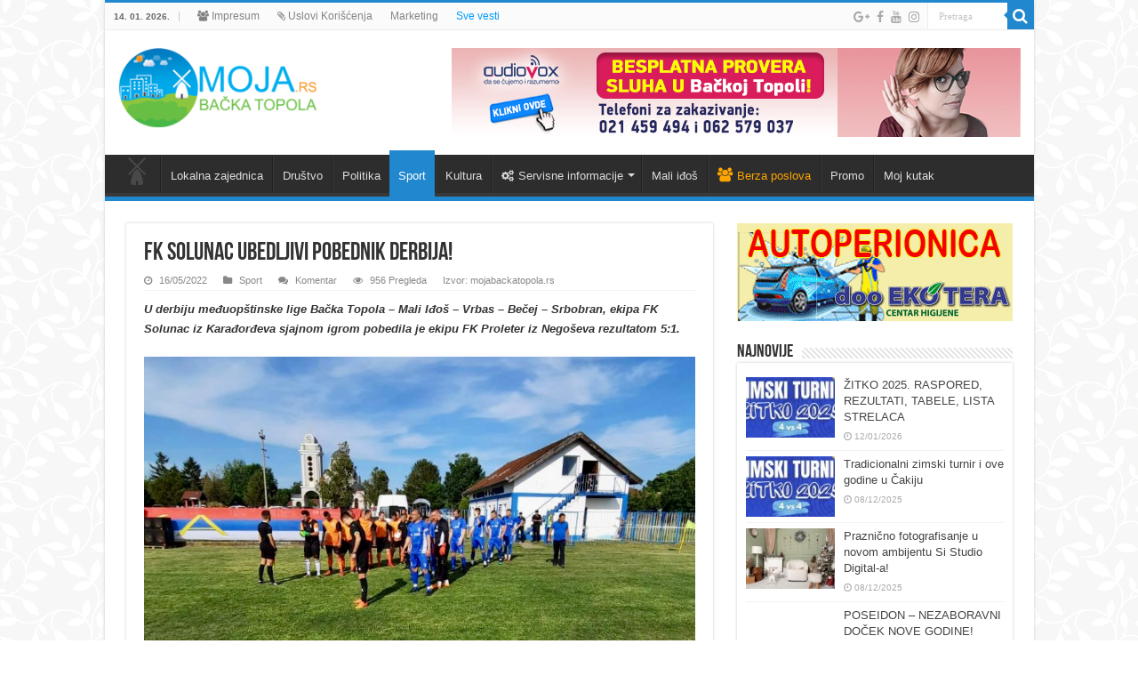

--- FILE ---
content_type: text/html; charset=UTF-8
request_url: https://mojabackatopola.rs/sport/fk-solunac-2/
body_size: 18024
content:
<!DOCTYPE html>
<html lang="sr-RS" prefix="og: http://ogp.me/ns#">
<head>
<meta name="google-site-verification" content="T9YVIviT6vRVxvytb9yTHjl2mQfR43Ise6VyO-_XqdM" />
<meta charset="UTF-8" />
<link rel="profile" href="http://gmpg.org/xfn/11" />
<link rel="pingback" href="https://mojabackatopola.rs/xmlrpc.php" />
<style>
	/* Custom BSA_PRO Styles */

	/* fonts */

	/* form */
	.bsaProOrderingForm {   }
	.bsaProInput input,
	.bsaProInput input[type='file'],
	.bsaProSelectSpace select,
	.bsaProInputsRight .bsaInputInner,
	.bsaProInputsRight .bsaInputInner label {   }
	.bsaProPrice  {  }
	.bsaProDiscount  {   }
	.bsaProOrderingForm .bsaProSubmit,
	.bsaProOrderingForm .bsaProSubmit:hover,
	.bsaProOrderingForm .bsaProSubmit:active {   }

	/* alerts */
	.bsaProAlert,
	.bsaProAlert > a,
	.bsaProAlert > a:hover,
	.bsaProAlert > a:focus {  }
	.bsaProAlertSuccess {  }
	.bsaProAlertFailed {  }

	/* stats */
	.bsaStatsWrapper .ct-chart .ct-series.ct-series-b .ct-bar,
	.bsaStatsWrapper .ct-chart .ct-series.ct-series-b .ct-line,
	.bsaStatsWrapper .ct-chart .ct-series.ct-series-b .ct-point,
	.bsaStatsWrapper .ct-chart .ct-series.ct-series-b .ct-slice.ct-donut { stroke: #673AB7 !important; }

	.bsaStatsWrapper  .ct-chart .ct-series.ct-series-a .ct-bar,
	.bsaStatsWrapper .ct-chart .ct-series.ct-series-a .ct-line,
	.bsaStatsWrapper .ct-chart .ct-series.ct-series-a .ct-point,
	.bsaStatsWrapper .ct-chart .ct-series.ct-series-a .ct-slice.ct-donut { stroke: #FBCD39 !important; }

	/* Custom CSS */
	
</style><meta property="og:title" content="FK Solunac ubedljivi pobednik derbija! - Moja Backa Topola"/>
<meta property="og:type" content="article"/>
<meta property="og:description" content="U derbiju međuopštinske lige Bačka Topola - Mali Iđoš - Vrbas - Bečej - Srbobran, ekipa FK Solunac i"/>
<meta property="og:url" content="https://mojabackatopola.rs/sport/fk-solunac-2/"/>
<meta property="og:site_name" content="Moja Backa Topola"/>
<meta property="og:image" content="https://mojabackatopola.rs/wp-content/uploads/2022/05/IMG_2618-660x330.jpg" />
<meta name='robots' content='index, follow, max-image-preview:large, max-snippet:-1, max-video-preview:-1' />

	<!-- This site is optimized with the Yoast SEO plugin v17.5 - https://yoast.com/wordpress/plugins/seo/ -->
	<title>FK Solunac ubedljivi pobednik derbija!</title>
	<link rel="canonical" href="https://mojabackatopola.rs/sport/fk-solunac-2/" />
	<meta property="og:locale" content="sr_RS" />
	<meta property="og:type" content="article" />
	<meta property="og:title" content="FK Solunac ubedljivi pobednik derbija!" />
	<meta property="og:description" content="U derbiju međuopštinske lige Bačka Topola &#8211; Mali Iđoš &#8211; Vrbas &#8211; Bečej &#8211; Srbobran, ekipa FK Solunac iz Karađorđeva sjajnom igrom pobedila je ekipu FK Proleter iz Negoševa rezultatom 5:1. Fudbaleri FK Solunca u ovaj meč ušli su sa željom da pobede, što su i uspeli uz izvanrednu podršku domaćih navijača. Goleadu je otvorio &hellip;" />
	<meta property="og:url" content="https://mojabackatopola.rs/sport/fk-solunac-2/" />
	<meta property="og:site_name" content="Moja Backa Topola" />
	<meta property="article:publisher" content="https://www.facebook.com/mojabackatopola.rs" />
	<meta property="article:published_time" content="2022-05-16T10:43:21+00:00" />
	<meta property="article:modified_time" content="2022-05-16T10:44:40+00:00" />
	<meta property="og:image" content="https://mojabackatopola.rs/wp-content/uploads/2022/05/IMG_2618.jpg" />
	<meta property="og:image:width" content="878" />
	<meta property="og:image:height" content="470" />
	<meta name="twitter:card" content="summary_large_image" />
	<meta name="twitter:label1" content="Написано од" />
	<meta name="twitter:data1" content="mojabackatopola.rs" />
	<meta name="twitter:label2" content="Процењено време читања" />
	<meta name="twitter:data2" content="2 минута" />
	<script type="application/ld+json" class="yoast-schema-graph">{"@context":"https://schema.org","@graph":[{"@type":"Organization","@id":"https://mojabackatopola.rs/#organization","name":"Moja Backa Topola","url":"https://mojabackatopola.rs/","sameAs":["https://www.facebook.com/mojabackatopola.rs","https://www.instagram.com/mojabackatopola/"],"logo":{"@type":"ImageObject","@id":"https://mojabackatopola.rs/#logo","inLanguage":"sr-RS","url":"http://mojabackatopola.rs/wp-content/uploads/2015/05/logo.png","contentUrl":"http://mojabackatopola.rs/wp-content/uploads/2015/05/logo.png","width":942,"height":914,"caption":"Moja Backa Topola"},"image":{"@id":"https://mojabackatopola.rs/#logo"}},{"@type":"WebSite","@id":"https://mojabackatopola.rs/#website","url":"https://mojabackatopola.rs/","name":"Moja Backa Topola","description":"Najnovije vesti, Backa Topola iz rubrika sport, kultura, drustvo, lokalna zajednica. De\u0161avanja u gradu. Najbolje mesto za Va\u0161u reklamu.","publisher":{"@id":"https://mojabackatopola.rs/#organization"},"potentialAction":[{"@type":"SearchAction","target":{"@type":"EntryPoint","urlTemplate":"https://mojabackatopola.rs/?s={search_term_string}"},"query-input":"required name=search_term_string"}],"inLanguage":"sr-RS"},{"@type":"ImageObject","@id":"https://mojabackatopola.rs/sport/fk-solunac-2/#primaryimage","inLanguage":"sr-RS","url":"https://mojabackatopola.rs/wp-content/uploads/2022/05/IMG_2618.jpg","contentUrl":"https://mojabackatopola.rs/wp-content/uploads/2022/05/IMG_2618.jpg","width":878,"height":470},{"@type":"WebPage","@id":"https://mojabackatopola.rs/sport/fk-solunac-2/#webpage","url":"https://mojabackatopola.rs/sport/fk-solunac-2/","name":"FK Solunac ubedljivi pobednik derbija!","isPartOf":{"@id":"https://mojabackatopola.rs/#website"},"primaryImageOfPage":{"@id":"https://mojabackatopola.rs/sport/fk-solunac-2/#primaryimage"},"datePublished":"2022-05-16T10:43:21+00:00","dateModified":"2022-05-16T10:44:40+00:00","breadcrumb":{"@id":"https://mojabackatopola.rs/sport/fk-solunac-2/#breadcrumb"},"inLanguage":"sr-RS","potentialAction":[{"@type":"ReadAction","target":["https://mojabackatopola.rs/sport/fk-solunac-2/"]}]},{"@type":"BreadcrumbList","@id":"https://mojabackatopola.rs/sport/fk-solunac-2/#breadcrumb","itemListElement":[{"@type":"ListItem","position":1,"name":"Home","item":"https://mojabackatopola.rs/"},{"@type":"ListItem","position":2,"name":"FK Solunac ubedljivi pobednik derbija!"}]},{"@type":"Article","@id":"https://mojabackatopola.rs/sport/fk-solunac-2/#article","isPartOf":{"@id":"https://mojabackatopola.rs/sport/fk-solunac-2/#webpage"},"author":{"@id":"https://mojabackatopola.rs/#/schema/person/46dbe97c7e615a1133eaee87974839f9"},"headline":"FK Solunac ubedljivi pobednik derbija!","datePublished":"2022-05-16T10:43:21+00:00","dateModified":"2022-05-16T10:44:40+00:00","mainEntityOfPage":{"@id":"https://mojabackatopola.rs/sport/fk-solunac-2/#webpage"},"wordCount":230,"commentCount":1,"publisher":{"@id":"https://mojabackatopola.rs/#organization"},"image":{"@id":"https://mojabackatopola.rs/sport/fk-solunac-2/#primaryimage"},"thumbnailUrl":"https://mojabackatopola.rs/wp-content/uploads/2022/05/IMG_2618.jpg","keywords":["Backa Topola","FK Proleter","fk solunac","Fudbal Backa Topola","Karadjordjevo","Njegosevo","Sport"],"articleSection":["Sport"],"inLanguage":"sr-RS","potentialAction":[{"@type":"CommentAction","name":"Comment","target":["https://mojabackatopola.rs/sport/fk-solunac-2/#respond"]}]},{"@type":"Person","@id":"https://mojabackatopola.rs/#/schema/person/46dbe97c7e615a1133eaee87974839f9","name":"mojabackatopola.rs","image":{"@type":"ImageObject","@id":"https://mojabackatopola.rs/#personlogo","inLanguage":"sr-RS","url":"https://secure.gravatar.com/avatar/08034e0cd128b1914c942575c7e1c618?s=96&d=mm&r=g","contentUrl":"https://secure.gravatar.com/avatar/08034e0cd128b1914c942575c7e1c618?s=96&d=mm&r=g","caption":"mojabackatopola.rs"}}]}</script>
	<!-- / Yoast SEO plugin. -->


<link rel='dns-prefetch' href='//secure.rating-widget.com' />
<link rel='dns-prefetch' href='//s.w.org' />
<link rel="alternate" type="application/rss+xml" title="Moja Backa Topola &raquo; довод" href="https://mojabackatopola.rs/feed/" />
<link rel="alternate" type="application/rss+xml" title="Moja Backa Topola &raquo; довод коментара" href="https://mojabackatopola.rs/comments/feed/" />
<link rel="alternate" type="application/rss+xml" title="Moja Backa Topola &raquo; довод коментара на FK Solunac ubedljivi pobednik derbija!" href="https://mojabackatopola.rs/sport/fk-solunac-2/feed/" />
		<script type="bdb8dd7d35bb02bd7564ee60-text/javascript">
			window._wpemojiSettings = {"baseUrl":"https:\/\/s.w.org\/images\/core\/emoji\/13.1.0\/72x72\/","ext":".png","svgUrl":"https:\/\/s.w.org\/images\/core\/emoji\/13.1.0\/svg\/","svgExt":".svg","source":{"concatemoji":"https:\/\/mojabackatopola.rs\/wp-includes\/js\/wp-emoji-release.min.js"}};
			!function(e,a,t){var n,r,o,i=a.createElement("canvas"),p=i.getContext&&i.getContext("2d");function s(e,t){var a=String.fromCharCode;p.clearRect(0,0,i.width,i.height),p.fillText(a.apply(this,e),0,0);e=i.toDataURL();return p.clearRect(0,0,i.width,i.height),p.fillText(a.apply(this,t),0,0),e===i.toDataURL()}function c(e){var t=a.createElement("script");t.src=e,t.defer=t.type="text/javascript",a.getElementsByTagName("head")[0].appendChild(t)}for(o=Array("flag","emoji"),t.supports={everything:!0,everythingExceptFlag:!0},r=0;r<o.length;r++)t.supports[o[r]]=function(e){if(!p||!p.fillText)return!1;switch(p.textBaseline="top",p.font="600 32px Arial",e){case"flag":return s([127987,65039,8205,9895,65039],[127987,65039,8203,9895,65039])?!1:!s([55356,56826,55356,56819],[55356,56826,8203,55356,56819])&&!s([55356,57332,56128,56423,56128,56418,56128,56421,56128,56430,56128,56423,56128,56447],[55356,57332,8203,56128,56423,8203,56128,56418,8203,56128,56421,8203,56128,56430,8203,56128,56423,8203,56128,56447]);case"emoji":return!s([10084,65039,8205,55357,56613],[10084,65039,8203,55357,56613])}return!1}(o[r]),t.supports.everything=t.supports.everything&&t.supports[o[r]],"flag"!==o[r]&&(t.supports.everythingExceptFlag=t.supports.everythingExceptFlag&&t.supports[o[r]]);t.supports.everythingExceptFlag=t.supports.everythingExceptFlag&&!t.supports.flag,t.DOMReady=!1,t.readyCallback=function(){t.DOMReady=!0},t.supports.everything||(n=function(){t.readyCallback()},a.addEventListener?(a.addEventListener("DOMContentLoaded",n,!1),e.addEventListener("load",n,!1)):(e.attachEvent("onload",n),a.attachEvent("onreadystatechange",function(){"complete"===a.readyState&&t.readyCallback()})),(n=t.source||{}).concatemoji?c(n.concatemoji):n.wpemoji&&n.twemoji&&(c(n.twemoji),c(n.wpemoji)))}(window,document,window._wpemojiSettings);
		</script>
		<style type="text/css">
img.wp-smiley,
img.emoji {
	display: inline !important;
	border: none !important;
	box-shadow: none !important;
	height: 1em !important;
	width: 1em !important;
	margin: 0 .07em !important;
	vertical-align: -0.1em !important;
	background: none !important;
	padding: 0 !important;
}
</style>
	<link rel='stylesheet' id='wp-block-library-css'  href='https://mojabackatopola.rs/wp-includes/css/dist/block-library/style.min.css' type='text/css' media='all' />
<link rel='stylesheet' id='buy_sell_ads_pro_main_stylesheet-css'  href='https://mojabackatopola.rs/wp-content/plugins/bsa-plugin-pro-scripteo/frontend/css/asset/style.css?v=4.2.74' type='text/css' media='all' />
<link rel='stylesheet' id='buy_sell_ads_pro_user_panel-css'  href='https://mojabackatopola.rs/wp-content/plugins/bsa-plugin-pro-scripteo/frontend/css/asset/user-panel.css' type='text/css' media='all' />
<link rel='stylesheet' id='buy_sell_ads_pro_template_stylesheet-css'  href='https://mojabackatopola.rs/wp-content/plugins/bsa-plugin-pro-scripteo/frontend/css/all.css' type='text/css' media='all' />
<link rel='stylesheet' id='buy_sell_ads_pro_animate_stylesheet-css'  href='https://mojabackatopola.rs/wp-content/plugins/bsa-plugin-pro-scripteo/frontend/css/asset/animate.css' type='text/css' media='all' />
<link rel='stylesheet' id='buy_sell_ads_pro_chart_stylesheet-css'  href='https://mojabackatopola.rs/wp-content/plugins/bsa-plugin-pro-scripteo/frontend/css/asset/chart.css' type='text/css' media='all' />
<link rel='stylesheet' id='buy_sell_ads_pro_carousel_stylesheet-css'  href='https://mojabackatopola.rs/wp-content/plugins/bsa-plugin-pro-scripteo/frontend/css/asset/bsa.carousel.css' type='text/css' media='all' />
<link rel='stylesheet' id='buy_sell_ads_pro_materialize_stylesheet-css'  href='https://mojabackatopola.rs/wp-content/plugins/bsa-plugin-pro-scripteo/frontend/css/asset/material-design.css' type='text/css' media='all' />
<link rel='stylesheet' id='jquery-ui-css'  href='https://mojabackatopola.rs/wp-content/plugins/bsa-plugin-pro-scripteo/frontend/css/asset/ui-datapicker.css' type='text/css' media='all' />
<link rel='stylesheet' id='bwg_fonts-css'  href='https://mojabackatopola.rs/wp-content/plugins/photo-gallery/css/bwg-fonts/fonts.css' type='text/css' media='all' />
<link rel='stylesheet' id='sumoselect-css'  href='https://mojabackatopola.rs/wp-content/plugins/photo-gallery/css/sumoselect.min.css' type='text/css' media='all' />
<link rel='stylesheet' id='mCustomScrollbar-css'  href='https://mojabackatopola.rs/wp-content/plugins/photo-gallery/css/jquery.mCustomScrollbar.min.css' type='text/css' media='all' />
<link rel='stylesheet' id='bwg_googlefonts-css'  href='https://fonts.googleapis.com/css?family=Ubuntu&#038;subset=greek,latin,greek-ext,vietnamese,cyrillic-ext,latin-ext,cyrillic' type='text/css' media='all' />
<link rel='stylesheet' id='bwg_frontend-css'  href='https://mojabackatopola.rs/wp-content/plugins/photo-gallery/css/styles.min.css' type='text/css' media='all' />
<link rel='stylesheet' id='rw-site-rating-css'  href='https://mojabackatopola.rs/wp-content/plugins/rating-widget/resources/css/site-rating.css' type='text/css' media='all' />
<link rel='stylesheet' id='tie-style-css'  href='https://mojabackatopola.rs/wp-content/themes/sahifa/style.css' type='text/css' media='all' />
<link rel='stylesheet' id='tie-ilightbox-skin-css'  href='https://mojabackatopola.rs/wp-content/themes/sahifa/css/ilightbox/light-skin/skin.css' type='text/css' media='all' />
<link rel='stylesheet' id='rw_toprated-css'  href='https://secure.rating-widget.com/css/wordpress/toprated.css?ck=Y2026M01D14' type='text/css' media='all' />
<link rel='stylesheet' id='rw_recommendations-css'  href='https://secure.rating-widget.com/css/widget/recommendations.css?ck=Y2026M01D14' type='text/css' media='all' />
<link rel='stylesheet' id='addtoany-css'  href='https://mojabackatopola.rs/wp-content/plugins/add-to-any/addtoany.min.css' type='text/css' media='all' />
<script type="bdb8dd7d35bb02bd7564ee60-text/javascript" src='https://mojabackatopola.rs/wp-includes/js/jquery/jquery.min.js' id='jquery-core-js'></script>
<script type="bdb8dd7d35bb02bd7564ee60-text/javascript" src='https://mojabackatopola.rs/wp-includes/js/jquery/jquery-migrate.min.js' id='jquery-migrate-js'></script>
<script type="bdb8dd7d35bb02bd7564ee60-text/javascript" src='https://mojabackatopola.rs/wp-content/plugins/add-to-any/addtoany.min.js' id='addtoany-js'></script>
<script type="bdb8dd7d35bb02bd7564ee60-text/javascript" id='addtoany-js-after'>
window.a2a_config=window.a2a_config||{};a2a_config.callbacks=[];a2a_config.overlays=[];a2a_config.templates={};a2a_localize = {
	Share: "Share",
	Save: "Save",
	Subscribe: "Subscribe",
	Email: "Email",
	Bookmark: "Bookmark",
	ShowAll: "Show all",
	ShowLess: "Show less",
	FindServices: "Find service(s)",
	FindAnyServiceToAddTo: "Instantly find any service to add to",
	PoweredBy: "Powered by",
	ShareViaEmail: "Share via email",
	SubscribeViaEmail: "Subscribe via email",
	BookmarkInYourBrowser: "Bookmark in your browser",
	BookmarkInstructions: "Press Ctrl+D or \u2318+D to bookmark this page",
	AddToYourFavorites: "Add to your favorites",
	SendFromWebOrProgram: "Send from any email address or email program",
	EmailProgram: "Email program",
	More: "More&#8230;",
	ThanksForSharing: "Thanks for sharing!",
	ThanksForFollowing: "Thanks for following!"
};

(function(d,s,a,b){a=d.createElement(s);b=d.getElementsByTagName(s)[0];a.async=1;a.src="https://static.addtoany.com/menu/page.js";b.parentNode.insertBefore(a,b);})(document,"script");
</script>
<script type="bdb8dd7d35bb02bd7564ee60-text/javascript" id='thickbox-js-extra'>
/* <![CDATA[ */
var thickboxL10n = {"next":"\u0421\u043b\u0435\u0434\u0435\u045b\u0435 >","prev":"< \u041f\u0440\u0435\u0442\u0445\u043e\u0434\u043d\u043e","image":"\u0421\u043b\u0438\u043a\u0430","of":"\u043e\u0434","close":"\u0417\u0430\u0442\u0432\u043e\u0440\u0438","noiframes":"\u041e\u0432\u0430 \u043e\u0441\u043e\u0431\u0438\u043d\u0430 \u0437\u0430\u0445\u0442\u0435\u0432\u0430 \u0443\u043c\u0435\u0442\u043d\u0443\u0442\u0435 \u043e\u043a\u0432\u0438\u0440\u0435. \u0412\u0430\u043c\u0430 \u0441\u0443 \u043e\u043a\u0432\u0438\u0440\u0438 \u043e\u043d\u0435\u043c\u043e\u0433\u0443\u045b\u0435\u043d\u0438 \u0438\u043b\u0438 \u0438\u0445 \u0432\u0430\u0448 \u043f\u0440\u0435\u0433\u043b\u0435\u0434\u0430\u0447 \u0432\u0435\u0431\u0430 \u043d\u0435 \u043f\u043e\u0434\u0440\u0436\u0430\u0432\u0430.","loadingAnimation":"https:\/\/mojabackatopola.rs\/wp-includes\/js\/thickbox\/loadingAnimation.gif"};
/* ]]> */
</script>
<script type="bdb8dd7d35bb02bd7564ee60-text/javascript" src='https://mojabackatopola.rs/wp-includes/js/thickbox/thickbox.js' id='thickbox-js'></script>
<script type="bdb8dd7d35bb02bd7564ee60-text/javascript" src='https://mojabackatopola.rs/wp-includes/js/underscore.min.js' id='underscore-js'></script>
<script type="bdb8dd7d35bb02bd7564ee60-text/javascript" src='https://mojabackatopola.rs/wp-includes/js/shortcode.min.js' id='shortcode-js'></script>
<script type="bdb8dd7d35bb02bd7564ee60-text/javascript" src='https://mojabackatopola.rs/wp-admin/js/media-upload.min.js' id='media-upload-js'></script>
<script type="bdb8dd7d35bb02bd7564ee60-text/javascript" src='https://mojabackatopola.rs/wp-content/plugins/bsa-plugin-pro-scripteo/frontend/js/script.js' id='buy_sell_ads_pro_js_script-js'></script>
<script type="bdb8dd7d35bb02bd7564ee60-text/javascript" src='https://mojabackatopola.rs/wp-content/plugins/bsa-plugin-pro-scripteo/frontend/js/jquery.viewportchecker.js' id='buy_sell_ads_pro_viewport_checker_js_script-js'></script>
<script type="bdb8dd7d35bb02bd7564ee60-text/javascript" src='https://mojabackatopola.rs/wp-content/plugins/bsa-plugin-pro-scripteo/frontend/js/chart.js' id='buy_sell_ads_pro_chart_js_script-js'></script>
<script type="bdb8dd7d35bb02bd7564ee60-text/javascript" src='https://mojabackatopola.rs/wp-content/plugins/bsa-plugin-pro-scripteo/frontend/js/bsa.carousel.js' id='buy_sell_ads_pro_carousel_js_script-js'></script>
<script type="bdb8dd7d35bb02bd7564ee60-text/javascript" src='https://mojabackatopola.rs/wp-content/plugins/bsa-plugin-pro-scripteo/frontend/js/jquery.simplyscroll.js' id='buy_sell_ads_pro_simply_scroll_js_script-js'></script>
<script type="bdb8dd7d35bb02bd7564ee60-text/javascript" src='https://mojabackatopola.rs/wp-content/plugins/photo-gallery/js/jquery.sumoselect.min.js' id='sumoselect-js'></script>
<script type="bdb8dd7d35bb02bd7564ee60-text/javascript" src='https://mojabackatopola.rs/wp-content/plugins/photo-gallery/js/jquery.mobile.min.js' id='jquery-mobile-js'></script>
<script type="bdb8dd7d35bb02bd7564ee60-text/javascript" src='https://mojabackatopola.rs/wp-content/plugins/photo-gallery/js/jquery.mCustomScrollbar.concat.min.js' id='mCustomScrollbar-js'></script>
<script type="bdb8dd7d35bb02bd7564ee60-text/javascript" src='https://mojabackatopola.rs/wp-content/plugins/photo-gallery/js/jquery.fullscreen.min.js' id='jquery-fullscreen-js'></script>
<script type="bdb8dd7d35bb02bd7564ee60-text/javascript" id='bwg_frontend-js-extra'>
/* <![CDATA[ */
var bwg_objectsL10n = {"bwg_field_required":"field is required.","bwg_mail_validation":"\u041e\u0432\u043e \u043d\u0438\u0458\u0435 \u0432\u0430\u043b\u0438\u0434\u043d\u0430 \u0435\u043c\u0430\u0438\u043b \u0430\u0434\u0440\u0435\u0441\u0430. ","bwg_search_result":"\u041d\u0435 \u043f\u043e\u0441\u0442\u043e\u0458\u0435 \u0441\u043b\u0438\u043a\u0435 \u043a\u043e\u0458\u0435 \u043e\u0434\u0433\u043e\u0432\u0430\u0440\u0430\u0458\u0443 \u0412\u0430\u0448\u043e\u0458 \u043f\u0440\u0435\u0442\u0440\u0430\u0437\u0438.","bwg_select_tag":"Select Tag","bwg_order_by":"Order By","bwg_search":"\u0422\u0440\u0430\u0436\u0438","bwg_show_ecommerce":"Show Ecommerce","bwg_hide_ecommerce":"Hide Ecommerce","bwg_show_comments":"\u041f\u0440\u0438\u043a\u0430\u0437\u0430\u0442\u0438 \u043a\u043e\u043c\u0435\u043d\u0442\u0430\u0440\u0435","bwg_hide_comments":"\u0421\u0430\u043a\u0440\u0438\u0458 \u043a\u043e\u043c\u0435\u043d\u0442\u0430\u0440\u0435","bwg_restore":"\u0412\u0440\u0430\u0442\u0438","bwg_maximize":"\u041c\u0430\u043a\u0441\u0438\u043c\u0430\u043b\u043d\u0430 \u0432\u0435\u043b\u0438\u0447\u0438\u043d\u0430","bwg_fullscreen":"\u0426\u0435\u043e \u0435\u043a\u0440\u0430\u043d","bwg_exit_fullscreen":"\u0418\u0437\u0430\u0452\u0438 \u0438\u0437 \u0446\u0435\u043b\u043e\u0433 \u0435\u043a\u0440\u0430\u043d\u0430","bwg_search_tag":"SEARCH...","bwg_tag_no_match":"No tags found","bwg_all_tags_selected":"All tags selected","bwg_tags_selected":"tags selected","play":"\u041f\u0443\u0441\u0442\u0438","pause":"\u041f\u0430\u0443\u0437\u0430","is_pro":"","bwg_play":"\u041f\u0443\u0441\u0442\u0438","bwg_pause":"\u041f\u0430\u0443\u0437\u0430","bwg_hide_info":"\u0421\u0430\u043a\u0440\u0438\u0458 \u0438\u043d\u0444\u043e","bwg_show_info":"\u041f\u0440\u0438\u043a\u0430\u0436\u0438 \u0438\u043d\u0444\u043e","bwg_hide_rating":"\u0421\u0430\u043a\u0440\u0438\u0458 \u0440\u0435\u0458\u0442\u0438\u043d\u0433","bwg_show_rating":"\u041f\u0440\u0438\u043a\u0430\u0436\u0438 \u0440\u0435\u0458\u0442\u0438\u043d\u0433","ok":"Ok","cancel":"Cancel","select_all":"Select all","lazy_load":"0","lazy_loader":"https:\/\/mojabackatopola.rs\/wp-content\/plugins\/photo-gallery\/images\/ajax_loader.png","front_ajax":"0","bwg_tag_see_all":"see all tags","bwg_tag_see_less":"see less tags"};
/* ]]> */
</script>
<script type="bdb8dd7d35bb02bd7564ee60-text/javascript" src='https://mojabackatopola.rs/wp-content/plugins/photo-gallery/js/scripts.min.js' id='bwg_frontend-js'></script>
<script type="bdb8dd7d35bb02bd7564ee60-text/javascript" id='tie-postviews-cache-js-extra'>
/* <![CDATA[ */
var tieViewsCacheL10n = {"admin_ajax_url":"https:\/\/mojabackatopola.rs\/wp-admin\/admin-ajax.php","post_id":"19111"};
/* ]]> */
</script>
<script type="bdb8dd7d35bb02bd7564ee60-text/javascript" src='https://mojabackatopola.rs/wp-content/themes/sahifa/js/postviews-cache.js' id='tie-postviews-cache-js'></script>
<link rel="https://api.w.org/" href="https://mojabackatopola.rs/wp-json/" /><link rel="alternate" type="application/json" href="https://mojabackatopola.rs/wp-json/wp/v2/posts/19111" /><link rel="EditURI" type="application/rsd+xml" title="RSD" href="https://mojabackatopola.rs/xmlrpc.php?rsd" />
<link rel="wlwmanifest" type="application/wlwmanifest+xml" href="https://mojabackatopola.rs/wp-includes/wlwmanifest.xml" /> 
<meta name="generator" content="WordPress 5.8.7" />
<link rel='shortlink' href='https://mojabackatopola.rs/?p=19111' />
<link rel="alternate" type="application/json+oembed" href="https://mojabackatopola.rs/wp-json/oembed/1.0/embed?url=https%3A%2F%2Fmojabackatopola.rs%2Fsport%2Ffk-solunac-2%2F" />
<link rel="alternate" type="text/xml+oembed" href="https://mojabackatopola.rs/wp-json/oembed/1.0/embed?url=https%3A%2F%2Fmojabackatopola.rs%2Fsport%2Ffk-solunac-2%2F&#038;format=xml" />
<link rel="shortcut icon" href="http://mojabackatopola.rs/wp-content/uploads/2015/04/logo_small.png" title="Favicon" />
<!--[if IE]>
<script type="text/javascript">jQuery(document).ready(function (){ jQuery(".menu-item").has("ul").children("a").attr("aria-haspopup", "true");});</script>
<![endif]-->
<!--[if lt IE 9]>
<script src="https://mojabackatopola.rs/wp-content/themes/sahifa/js/html5.js"></script>
<script src="https://mojabackatopola.rs/wp-content/themes/sahifa/js/selectivizr-min.js"></script>
<![endif]-->
<!--[if IE 9]>
<link rel="stylesheet" type="text/css" media="all" href="https://mojabackatopola.rs/wp-content/themes/sahifa/css/ie9.css" />
<![endif]-->
<!--[if IE 8]>
<link rel="stylesheet" type="text/css" media="all" href="https://mojabackatopola.rs/wp-content/themes/sahifa/css/ie8.css" />
<![endif]-->
<!--[if IE 7]>
<link rel="stylesheet" type="text/css" media="all" href="https://mojabackatopola.rs/wp-content/themes/sahifa/css/ie7.css" />
<![endif]-->


<meta name="viewport" content="width=device-width, initial-scale=1.0" />

<script type="bdb8dd7d35bb02bd7564ee60-text/javascript">
  (function(i,s,o,g,r,a,m){i['GoogleAnalyticsObject']=r;i[r]=i[r]||function(){
  (i[r].q=i[r].q||[]).push(arguments)},i[r].l=1*new Date();a=s.createElement(o),
  m=s.getElementsByTagName(o)[0];a.async=1;a.src=g;m.parentNode.insertBefore(a,m)
  })(window,document,'script','https://www.google-analytics.com/analytics.js','ga');

  ga('create', 'UA-85347193-1', 'auto');
  ga('send', 'pageview');

</script>


<style type="text/css" media="screen">

::-webkit-scrollbar {
	width: 8px;
	height:8px;
}

#main-nav,
.cat-box-content,
#sidebar .widget-container,
.post-listing,
#commentform {
	border-bottom-color: #2187cf;
}

.search-block .search-button,
#topcontrol,
#main-nav ul li.current-menu-item a,
#main-nav ul li.current-menu-item a:hover,
#main-nav ul li.current_page_parent a,
#main-nav ul li.current_page_parent a:hover,
#main-nav ul li.current-menu-parent a,
#main-nav ul li.current-menu-parent a:hover,
#main-nav ul li.current-page-ancestor a,
#main-nav ul li.current-page-ancestor a:hover,
.pagination span.current,
.share-post span.share-text,
.flex-control-paging li a.flex-active,
.ei-slider-thumbs li.ei-slider-element,
.review-percentage .review-item span span,
.review-final-score,
.button,
a.button,
a.more-link,
#main-content input[type="submit"],
.form-submit #submit,
#login-form .login-button,
.widget-feedburner .feedburner-subscribe,
input[type="submit"],
#buddypress button,
#buddypress a.button,
#buddypress input[type=submit],
#buddypress input[type=reset],
#buddypress ul.button-nav li a,
#buddypress div.generic-button a,
#buddypress .comment-reply-link,
#buddypress div.item-list-tabs ul li a span,
#buddypress div.item-list-tabs ul li.selected a,
#buddypress div.item-list-tabs ul li.current a,
#buddypress #members-directory-form div.item-list-tabs ul li.selected span,
#members-list-options a.selected,
#groups-list-options a.selected,
body.dark-skin #buddypress div.item-list-tabs ul li a span,
body.dark-skin #buddypress div.item-list-tabs ul li.selected a,
body.dark-skin #buddypress div.item-list-tabs ul li.current a,
body.dark-skin #members-list-options a.selected,
body.dark-skin #groups-list-options a.selected,
.search-block-large .search-button,
#featured-posts .flex-next:hover,
#featured-posts .flex-prev:hover,
a.tie-cart span.shooping-count,
.woocommerce span.onsale,
.woocommerce-page span.onsale ,
.woocommerce .widget_price_filter .ui-slider .ui-slider-handle,
.woocommerce-page .widget_price_filter .ui-slider .ui-slider-handle,
#check-also-close,
a.post-slideshow-next,
a.post-slideshow-prev,
.widget_price_filter .ui-slider .ui-slider-handle,
.quantity .minus:hover,
.quantity .plus:hover,
.mejs-container .mejs-controls .mejs-time-rail .mejs-time-current,
#reading-position-indicator  {
	background-color:#2187cf;
}

::-webkit-scrollbar-thumb{
	background-color:#2187cf !important;
}

#theme-footer,
#theme-header,
.top-nav ul li.current-menu-item:before,
#main-nav .menu-sub-content ,
#main-nav ul ul,
#check-also-box {
	border-top-color: #2187cf;
}

.search-block:after {
	border-right-color:#2187cf;
}

body.rtl .search-block:after {
	border-left-color:#2187cf;
}

#main-nav ul > li.menu-item-has-children:hover > a:after,
#main-nav ul > li.mega-menu:hover > a:after {
	border-color:transparent transparent #2187cf;
}

.widget.timeline-posts li a:hover,
.widget.timeline-posts li a:hover span.tie-date {
	color: #2187cf;
}

.widget.timeline-posts li a:hover span.tie-date:before {
	background: #2187cf;
	border-color: #2187cf;
}

#order_review,
#order_review_heading {
	border-color: #2187cf;
}


body {
	background-image : url(https://mojabackatopola.rs/wp-content/themes/sahifa/images/patterns/body-bg4.png);
	background-position: top center;
}

.tie-cat-817 a.more-link {background-color:#a600d9;}
.tie-cat-817 .cat-box-content {border-bottom-color:#a600d9; }
			
.tie-cat-825 a.more-link {background-color:#8b2fc9;}
.tie-cat-825 .cat-box-content {border-bottom-color:#8b2fc9; }
			
.tie-cat-824 a.more-link {background-color:#652e99;}
.tie-cat-824 .cat-box-content {border-bottom-color:#652e99; }
			
.tie-cat-763 a.more-link {background-color:#0d9900;}
.tie-cat-763 .cat-box-content {border-bottom-color:#0d9900; }
			
</style>

		<style type="text/css" id="wp-custom-css">
			/* iframe responsive - START */
.responsiveWrapper {
    position: relative;
    padding-bottom: 56.25%; /* 16:9 */
    padding-top: 25px;
    height: 0;
}
.responsiveWrapper iframe {
    position: absolute;
    top: 0;
    left: 0;
    width: 100%;
    height: 100%;
}
/* iframe responsive - END */		</style>
		</head>
<body id="top" class="post-template-default single single-post postid-19111 single-format-standard lazy-enabled">

<div class="wrapper-outer">

	<div class="background-cover"></div>

	<aside id="slide-out">

			<div class="search-mobile">
			<form method="get" id="searchform-mobile" action="https://mojabackatopola.rs/">
				<button class="search-button" type="submit" value="Pretraga"><i class="fa fa-search"></i></button>
				<input type="text" id="s-mobile" name="s" title="Pretraga" value="Pretraga" onfocus="if (!window.__cfRLUnblockHandlers) return false; if (this.value == 'Pretraga') {this.value = '';}" onblur="if (!window.__cfRLUnblockHandlers) return false; if (this.value == '') {this.value = 'Pretraga';}" data-cf-modified-bdb8dd7d35bb02bd7564ee60-="" />
			</form>
		</div><!-- .search-mobile /-->
	
			<div class="social-icons">
		<a class="ttip-none" title="Google+" href="https://plus.google.com/u/3/b/114868297323936490156/114868297323936490156/posts" target="_blank"><i class="fa fa-google-plus"></i></a><a class="ttip-none" title="Facebook" href="http://fb.me/mojabackatopola.rs" target="_blank"><i class="fa fa-facebook"></i></a><a class="ttip-none" title="Youtube" href="https://www.youtube.com/channel/UCNkzKAHWbAHRv7_S9HHCVBA" target="_blank"><i class="fa fa-youtube"></i></a><a class="ttip-none" title="instagram" href="https://instagram.com/mojabackatopola" target="_blank"><i class="fa fa-instagram"></i></a>
			</div>

	
		<div id="mobile-menu" ></div>
	</aside><!-- #slide-out /-->

		<div id="wrapper" class="boxed-all">
		<div class="inner-wrapper">

		<header id="theme-header" class="theme-header">
						<div id="top-nav" class="top-nav">
				<div class="container">

							<span class="today-date">14. 01. 2026.</span>
				<div class="top-menu"><ul id="menu-top" class="menu"><li id="menu-item-961" class="menu-item menu-item-type-post_type menu-item-object-page menu-item-961"><a href="https://mojabackatopola.rs/o-portalu-moja-backa-topola/"><i class="fa fa-users"></i> Impresum</a></li>
<li id="menu-item-941" class="menu-item menu-item-type-post_type menu-item-object-page menu-item-941"><a href="https://mojabackatopola.rs/uslovi-koriscenja-politika-privatnosti/"><i class="fa fa-paperclip"></i> Uslovi Korišćenja</a></li>
<li id="menu-item-4304" class="menu-item menu-item-type-post_type menu-item-object-page menu-item-4304"><a href="https://mojabackatopola.rs/marketing-reklamiranje/">Marketing</a></li>
<li id="menu-item-4173" class="menu-item menu-item-type-post_type menu-item-object-page menu-item-4173"><a href="https://mojabackatopola.rs/sve-vesti/"><font color="0099FF">Sve vesti</font></a></li>
</ul></div>
						<div class="search-block">
						<form method="get" id="searchform-header" action="https://mojabackatopola.rs/">
							<button class="search-button" type="submit" value="Pretraga"><i class="fa fa-search"></i></button>
							<input class="search-live" type="text" id="s-header" name="s" title="Pretraga" value="Pretraga" onfocus="if (!window.__cfRLUnblockHandlers) return false; if (this.value == 'Pretraga') {this.value = '';}" onblur="if (!window.__cfRLUnblockHandlers) return false; if (this.value == '') {this.value = 'Pretraga';}" data-cf-modified-bdb8dd7d35bb02bd7564ee60-="" />
						</form>
					</div><!-- .search-block /-->
			<div class="social-icons">
		<a class="ttip-none" title="Google+" href="https://plus.google.com/u/3/b/114868297323936490156/114868297323936490156/posts" target="_blank"><i class="fa fa-google-plus"></i></a><a class="ttip-none" title="Facebook" href="http://fb.me/mojabackatopola.rs" target="_blank"><i class="fa fa-facebook"></i></a><a class="ttip-none" title="Youtube" href="https://www.youtube.com/channel/UCNkzKAHWbAHRv7_S9HHCVBA" target="_blank"><i class="fa fa-youtube"></i></a><a class="ttip-none" title="instagram" href="https://instagram.com/mojabackatopola" target="_blank"><i class="fa fa-instagram"></i></a>
			</div>

	
	
				</div><!-- .container /-->
			</div><!-- .top-menu /-->
			
		<div class="header-content">

					<a id="slide-out-open" class="slide-out-open" href="#"><span></span></a>
		
			<div class="logo" style=" margin-bottom:-10px;">
			<h2>								<a title="Moja Backa Topola" href="https://mojabackatopola.rs/">
					<img src="http://mojabackatopola.rs/wp-content/uploads/2015/04/new-logo-small-e1556138545537.png" alt="Moja Backa Topola"  /><strong>Moja Backa Topola Najnovije vesti, Backa Topola iz rubrika sport, kultura, drustvo, lokalna zajednica. Dešavanja u gradu. Najbolje mesto za Vašu reklamu.</strong>
				</a>
			</h2>			</div><!-- .logo /-->
			<div class="e3lan e3lan-top">
			<a href="https://audiovox.rs/?partner=mojabackatopola" title="" >
				<img src="https://mojabackatopola.rs/wp-content/uploads/2025/08/MBT-1-25-audiovox-baner-640x100px-AVG-2025.jpg" alt="" />
			</a>
				</div>			<div class="clear"></div>

		</div>
													<nav id="main-nav" class="fixed-enabled">
				<div class="container">

									<a class="main-nav-logo" title="Moja Backa Topola" href="https://mojabackatopola.rs/">
						<img src="http://mojabackatopola.rs/wp-content/uploads/2015/04/logo_small.png" width="195" height="54" alt="Moja Backa Topola">
					</a>
				
					<div class="main-menu"><ul id="menu-main-menu" class="menu"><li id="menu-item-9527" class="menu-item menu-item-type-custom menu-item-object-custom menu-item-home menu-item-9527"><a href="http://mojabackatopola.rs/">Pocetna</a></li>
<li id="menu-item-9288" class="menu-item menu-item-type-post_type menu-item-object-page menu-item-9288"><a href="https://mojabackatopola.rs/lokalna-zajednica-backa-topola/">Lokalna zajednica</a></li>
<li id="menu-item-9306" class="menu-item menu-item-type-post_type menu-item-object-page menu-item-9306"><a href="https://mojabackatopola.rs/drustvo-backa-topola/">Društvo</a></li>
<li id="menu-item-839" class="menu-item menu-item-type-taxonomy menu-item-object-category menu-item-839"><a href="https://mojabackatopola.rs/politika/">Politika</a></li>
<li id="menu-item-840" class="menu-item menu-item-type-taxonomy menu-item-object-category current-post-ancestor current-menu-parent current-post-parent menu-item-840"><a href="https://mojabackatopola.rs/sport/">Sport</a></li>
<li id="menu-item-836" class="menu-item menu-item-type-taxonomy menu-item-object-category menu-item-836"><a href="https://mojabackatopola.rs/kultura/">Kultura</a></li>
<li id="menu-item-9549" class="menu-item menu-item-type-post_type menu-item-object-page menu-item-has-children menu-item-9549"><a href="https://mojabackatopola.rs/servisne-informacije-backa-topola/"><i class="fa fa-cogs"></i>Servisne informacije</a>
<ul class="sub-menu menu-sub-content">
	<li id="menu-item-11721" class="menu-item menu-item-type-post_type menu-item-object-page menu-item-11721"><a href="https://mojabackatopola.rs/granicni-prelazi-kamere-uzivo/"><i class="fa fa-video-camera"></i>Granični prelazi kamere uživo</a></li>
</ul>
</li>
<li id="menu-item-5008" class="menu-item menu-item-type-taxonomy menu-item-object-category menu-item-5008"><a href="https://mojabackatopola.rs/mali-idos/">Mali iđoš</a></li>
<li id="menu-item-6712" class="menu-item menu-item-type-post_type menu-item-object-page menu-item-6712"><a href="https://mojabackatopola.rs/poslovi-backa-topola/"><i class="fa fa-users" style="font-size:16px;color:#ffa500;"></i><font color="#ffa500">Berza poslova</font></a></li>
<li id="menu-item-14707" class="menu-item menu-item-type-taxonomy menu-item-object-category menu-item-14707"><a href="https://mojabackatopola.rs/promo/">Promo</a></li>
<li id="menu-item-17646" class="menu-item menu-item-type-taxonomy menu-item-object-category menu-item-17646"><a href="https://mojabackatopola.rs/moj-kutak/">Moj kutak</a></li>
</ul></div>					
					
				</div>
			</nav><!-- .main-nav /-->
					</header><!-- #header /-->

	
	
	<div id="main-content" class="container">

	
	
	
	
	
	<div class="content">

		
		
		

		
		<article class="post-listing post-19111 post type-post status-publish format-standard has-post-thumbnail  category-sport tag-backa-topola tag-fk-proleter tag-fk-solunac tag-fudbal-backa-topola tag-karadjordjevo tag-njegosevo tag-sport" id="the-post">
			
			<div class="post-inner">

							<h1 class="name post-title entry-title"><span itemprop="name">FK Solunac ubedljivi pobednik derbija!</span></h1>

						
<p class="post-meta">
	
		
	<span class="tie-date"><i class="fa fa-clock-o"></i>16/05/2022</span>	
	<span class="post-cats"><i class="fa fa-folder"></i><a href="https://mojabackatopola.rs/sport/" rel="category tag">Sport</a></span>
	
	<span class="post-comments"><i class="fa fa-comments"></i><a href="https://mojabackatopola.rs/sport/fk-solunac-2/#comments">Komentar</a></span>
<span class="post-views"><i class="fa fa-eye"></i>956 Pregleda</span> <span>Izvor: mojabackatopola.rs</span>
</p>
<div class="clear"></div>
			
				<div class="entry">
					
					
					
					
					

				
<p><strong><em>U derbiju međuopštinske lige Bačka Topola &#8211; Mali Iđoš &#8211; Vrbas &#8211; Bečej &#8211; Srbobran, ekipa FK Solunac iz Karađorđeva sjajnom igrom pobedila je ekipu FK Proleter iz Negoševa rezultatom 5:1.</em></strong></p>



<figure class="wp-block-image size-full"><img loading="lazy" width="878" height="470" src="http://mojabackatopola.rs/wp-content/uploads/2022/05/IMG_2618.jpg" alt="" class="wp-image-19112" srcset="https://mojabackatopola.rs/wp-content/uploads/2022/05/IMG_2618.jpg 878w, https://mojabackatopola.rs/wp-content/uploads/2022/05/IMG_2618-300x161.jpg 300w, https://mojabackatopola.rs/wp-content/uploads/2022/05/IMG_2618-768x411.jpg 768w, https://mojabackatopola.rs/wp-content/uploads/2022/05/IMG_2618-310x165.jpg 310w" sizes="(max-width: 878px) 100vw, 878px" /></figure>



<p>Fudbaleri FK Solunca u ovaj meč ušli su sa željom da pobede, što su i uspeli uz izvanrednu podršku domaćih navijača. </p>



<p>Goleadu je otvorio najbolji pojedinac meča Dušan Paripović uz asistenciju kapitena Jerkovića. Sjajna akcija iz kornera i prelep šut Paripovića poslali su loptu pravo u rašlje protivničke ekipe. </p>



<p>Mladi napadač Kolundžija neizostavan je kada je reč o postizanju golova, pa je tako het-trikom na ovom meču pokazao da je veliki potencijal kluba. Pogodak za ubedljivu pobedu domaćih protiv FK Proletera postiže Jerković svojim majstorskim lobom.</p>



<p>U samoj završnici utakmice gostujuća ekipa postiže gol akcijom iz kornera i pogotkom Zeca. </p>



<p><strong><em>&#8222;Prezadovoljan sam odnosom svojih igrača, karakterom i željom za pobedama. Pred ovakvom publikom ne možeš da izađeš na teren i da ne daš svoj maksimum&#8220;, </em></strong>izjavio je trener domaćih Rašeta. </p>



<p><strong><em>&#8222;Lopta i igra su danas bile pod mojom kontrolom. Drago mi je zbog publike što smo pokazali da smo najbolja ekipa ove lige i bez liderske pozicije&#8220;, </em></strong>ističe najbolji igrač utakmice Dušan Paripović.</p>
<table class="rw-rating-table rw-ltr rw-center rw-no-labels"><tr><td><nobr>&nbsp;</nobr></td><td><div class="rw-center"><div class="rw-ui-container rw-class-blog-post rw-urid-191120" data-img="https://mojabackatopola.rs/wp-content/uploads/2022/05/IMG_2618.jpg"></div></div></td></tr></table><div class="addtoany_share_save_container addtoany_content addtoany_content_bottom"><div class="a2a_kit a2a_kit_size_32 addtoany_list" data-a2a-url="https://mojabackatopola.rs/sport/fk-solunac-2/" data-a2a-title="FK Solunac ubedljivi pobednik derbija!"><a class="a2a_button_facebook" href="https://www.addtoany.com/add_to/facebook?linkurl=https%3A%2F%2Fmojabackatopola.rs%2Fsport%2Ffk-solunac-2%2F&amp;linkname=FK%20Solunac%20ubedljivi%20pobednik%20derbija%21" title="Facebook" rel="nofollow noopener" target="_blank"></a><a class="a2a_button_linkedin" href="https://www.addtoany.com/add_to/linkedin?linkurl=https%3A%2F%2Fmojabackatopola.rs%2Fsport%2Ffk-solunac-2%2F&amp;linkname=FK%20Solunac%20ubedljivi%20pobednik%20derbija%21" title="LinkedIn" rel="nofollow noopener" target="_blank"></a><a class="a2a_button_twitter" href="https://www.addtoany.com/add_to/twitter?linkurl=https%3A%2F%2Fmojabackatopola.rs%2Fsport%2Ffk-solunac-2%2F&amp;linkname=FK%20Solunac%20ubedljivi%20pobednik%20derbija%21" title="Twitter" rel="nofollow noopener" target="_blank"></a><a class="a2a_button_whatsapp" href="https://www.addtoany.com/add_to/whatsapp?linkurl=https%3A%2F%2Fmojabackatopola.rs%2Fsport%2Ffk-solunac-2%2F&amp;linkname=FK%20Solunac%20ubedljivi%20pobednik%20derbija%21" title="WhatsApp" rel="nofollow noopener" target="_blank"></a><a class="a2a_button_viber" href="https://www.addtoany.com/add_to/viber?linkurl=https%3A%2F%2Fmojabackatopola.rs%2Fsport%2Ffk-solunac-2%2F&amp;linkname=FK%20Solunac%20ubedljivi%20pobednik%20derbija%21" title="Viber" rel="nofollow noopener" target="_blank"></a><a class="a2a_button_facebook_messenger" href="https://www.addtoany.com/add_to/facebook_messenger?linkurl=https%3A%2F%2Fmojabackatopola.rs%2Fsport%2Ffk-solunac-2%2F&amp;linkname=FK%20Solunac%20ubedljivi%20pobednik%20derbija%21" title="Messenger" rel="nofollow noopener" target="_blank"></a><a class="a2a_button_copy_link" href="https://www.addtoany.com/add_to/copy_link?linkurl=https%3A%2F%2Fmojabackatopola.rs%2Fsport%2Ffk-solunac-2%2F&amp;linkname=FK%20Solunac%20ubedljivi%20pobednik%20derbija%21" title="Copy Link" rel="nofollow noopener" target="_blank"></a></div></div>					
									</div><!-- .entry /-->


								<div class="clear"></div>
			</div><!-- .post-inner -->

			<script type="application/ld+json">{"@context":"http:\/\/schema.org","@type":"NewsArticle","dateCreated":"2022-05-16T12:43:21+02:00","datePublished":"2022-05-16T12:43:21+02:00","dateModified":"2022-05-16T12:44:40+02:00","headline":"FK Solunac ubedljivi pobednik derbija!","name":"FK Solunac ubedljivi pobednik derbija!","keywords":"Backa Topola,FK Proleter,fk solunac,Fudbal Backa Topola,Karadjordjevo,Njegosevo,Sport","url":"https:\/\/mojabackatopola.rs\/sport\/fk-solunac-2\/","description":"U derbiju me\u0111uop\u0161tinske lige Ba\u010dka Topola - Mali I\u0111o\u0161 - Vrbas - Be\u010dej - Srbobran, ekipa FK Solunac iz Kara\u0111or\u0111eva sjajnom igrom pobedila je ekipu FK Proleter iz Nego\u0161eva rezultatom 5:1. Fudbaleri FK S","copyrightYear":"2022","publisher":{"@id":"#Publisher","@type":"Organization","name":"Moja Backa Topola","logo":{"@type":"ImageObject","url":"http:\/\/mojabackatopola.rs\/wp-content\/uploads\/2015\/04\/new-logo-small-e1556138545537.png"},"sameAs":["http:\/\/fb.me\/mojabackatopola.rs","https:\/\/plus.google.com\/u\/3\/b\/114868297323936490156\/114868297323936490156\/posts","https:\/\/www.youtube.com\/channel\/UCNkzKAHWbAHRv7_S9HHCVBA","https:\/\/instagram.com\/mojabackatopola"]},"sourceOrganization":{"@id":"#Publisher"},"copyrightHolder":{"@id":"#Publisher"},"mainEntityOfPage":{"@type":"WebPage","@id":"https:\/\/mojabackatopola.rs\/sport\/fk-solunac-2\/"},"author":{"@type":"Person","name":"mojabackatopola.rs","url":"https:\/\/mojabackatopola.rs\/author\/root\/"},"articleSection":"Sport","articleBody":"\nU derbiju me\u0111uop\u0161tinske lige Ba\u010dka Topola - Mali I\u0111o\u0161 - Vrbas - Be\u010dej - Srbobran, ekipa FK Solunac iz Kara\u0111or\u0111eva sjajnom igrom pobedila je ekipu FK Proleter iz Nego\u0161eva rezultatom 5:1.\n\n\n\n\n\n\n\nFudbaleri FK Solunca u ovaj me\u010d u\u0161li su sa \u017eeljom da pobede, \u0161to su i uspeli uz izvanrednu podr\u0161ku doma\u0107ih navija\u010da. \n\n\n\nGoleadu je otvorio najbolji pojedinac me\u010da Du\u0161an Paripovi\u0107 uz asistenciju kapitena Jerkovi\u0107a. Sjajna akcija iz kornera i prelep \u0161ut Paripovi\u0107a poslali su loptu pravo u ra\u0161lje protivni\u010dke ekipe. \n\n\n\nMladi napada\u010d Kolund\u017eija neizostavan je kada je re\u010d o postizanju golova, pa je tako het-trikom na ovom me\u010du pokazao da je veliki potencijal kluba. Pogodak za ubedljivu pobedu doma\u0107ih protiv FK Proletera posti\u017ee Jerkovi\u0107 svojim majstorskim lobom.\n\n\n\nU samoj zavr\u0161nici utakmice gostuju\u0107a ekipa posti\u017ee gol akcijom iz kornera i pogotkom Zeca. \n\n\n\n\"Prezadovoljan sam odnosom svojih igra\u010da, karakterom i \u017eeljom za pobedama. Pred ovakvom publikom ne mo\u017ee\u0161 da iza\u0111e\u0161 na teren i da ne da\u0161 svoj maksimum\", izjavio je trener doma\u0107ih Ra\u0161eta. \n\n\n\n\"Lopta i igra su danas bile pod mojom kontrolom. Drago mi je zbog publike \u0161to smo pokazali da smo najbolja ekipa ove lige i bez liderske pozicije\", isti\u010de najbolji igra\u010d utakmice Du\u0161an Paripovi\u0107.\n","image":{"@type":"ImageObject","url":"https:\/\/mojabackatopola.rs\/wp-content\/uploads\/2022\/05\/IMG_2618.jpg","width":878,"height":470}}</script>
		</article><!-- .post-listing -->
		<p class="post-tag">Tagovi<a href="https://mojabackatopola.rs/povezane-vesti/backa-topola/" rel="tag">Backa Topola</a> <a href="https://mojabackatopola.rs/povezane-vesti/fk-proleter/" rel="tag">FK Proleter</a> <a href="https://mojabackatopola.rs/povezane-vesti/fk-solunac/" rel="tag">fk solunac</a> <a href="https://mojabackatopola.rs/povezane-vesti/fudbal-backa-topola/" rel="tag">Fudbal Backa Topola</a> <a href="https://mojabackatopola.rs/povezane-vesti/karadjordjevo/" rel="tag">Karadjordjevo</a> <a href="https://mojabackatopola.rs/povezane-vesti/njegosevo/" rel="tag">Njegosevo</a> <a href="https://mojabackatopola.rs/povezane-vesti/sport/" rel="tag">Sport</a></p>

		<div class="e3lan e3lan-post">			
					
					

								</div>
		

		
			<section id="related_posts">
		<div class="block-head">
			<h3>Povezane vesti</h3><div class="stripe-line"></div>
		</div>
		<div class="post-listing">
						<div class="related-item">
							
				<div class="post-thumbnail">
					<a href="https://mojabackatopola.rs/sport/zitko-2025-raspored-rezultati-tabele-lista-strelaca/">
						<img width="310" height="165" src="https://mojabackatopola.rs/wp-content/uploads/2025/12/viber_image_2025-12-08_11-25-42-411-e1765190559444-310x165.jpg" class="attachment-tie-medium size-tie-medium wp-post-image" alt="" loading="lazy" />						<span class="fa overlay-icon"></span>
					</a>
				</div><!-- post-thumbnail /-->
							
				<h3><a href="https://mojabackatopola.rs/sport/zitko-2025-raspored-rezultati-tabele-lista-strelaca/" rel="bookmark">ŽITKO 2025. RASPORED, REZULTATI, TABELE, LISTA STRELACA</a></h3>
				<p class="post-meta"><span class="tie-date"><i class="fa fa-clock-o"></i>12/01/2026</span></p>
			</div>
						<div class="related-item">
							
				<div class="post-thumbnail">
					<a href="https://mojabackatopola.rs/sport/lena-avramov-treca-na-svetskom-prvenstvu/">
						<img width="310" height="165" src="https://mojabackatopola.rs/wp-content/uploads/2025/11/IMG_6108-e1762021874805-310x165.jpeg" class="attachment-tie-medium size-tie-medium wp-post-image" alt="" loading="lazy" />						<span class="fa overlay-icon"></span>
					</a>
				</div><!-- post-thumbnail /-->
							
				<h3><a href="https://mojabackatopola.rs/sport/lena-avramov-treca-na-svetskom-prvenstvu/" rel="bookmark">Lena Avramov treća na Svetskom prvenstvu!</a></h3>
				<p class="post-meta"><span class="tie-date"><i class="fa fa-clock-o"></i>01/11/2025</span></p>
			</div>
						<div class="related-item">
							
				<div class="post-thumbnail">
					<a href="https://mojabackatopola.rs/sport/danas-igra-tsc/">
						<img width="310" height="165" src="https://mojabackatopola.rs/wp-content/uploads/2025/07/Radnik_TSC-310x165.jpg" class="attachment-tie-medium size-tie-medium wp-post-image" alt="Foto: FK TSC" loading="lazy" />						<span class="fa overlay-icon"></span>
					</a>
				</div><!-- post-thumbnail /-->
							
				<h3><a href="https://mojabackatopola.rs/sport/danas-igra-tsc/" rel="bookmark">Danas igra TSC!</a></h3>
				<p class="post-meta"><span class="tie-date"><i class="fa fa-clock-o"></i>26/07/2025</span></p>
			</div>
						<div class="clear"></div>
		</div>
	</section>
	
		
		
				
<div id="comments">

	
	<div id="comments-box">
		<div class="block-head">
			<h3 id="comments-title">Jedan komentar </h3><div class="stripe-line"></div>
		</div>
		<div class="post-listing">

			
					
				
			<ol class="commentlist">	<li id="comment-81026">
		<div  class="comment even thread-even depth-1 comment-wrap" >
			<div class="comment-avatar"><img alt='' src='https://secure.gravatar.com/avatar/ed78e6e8cfe3ee7af669af6aafc85cc3?s=65&#038;d=mm&#038;r=g' srcset='https://secure.gravatar.com/avatar/ed78e6e8cfe3ee7af669af6aafc85cc3?s=130&#038;d=mm&#038;r=g 2x' class='avatar avatar-65 photo' height='65' width='65' loading='lazy'/></div>

			<div class="comment-content">
				<div class="author-comment">
					<cite class="fn">Mladjo</cite> 					<div class="comment-meta commentmetadata"><a href="https://mojabackatopola.rs/sport/fk-solunac-2/#comment-81026">	16/05/2022 na 12:57</a></div><!-- .comment-meta .commentmetadata -->
					<div class="clear"></div>
				</div>

				
				<p>Krsto nemoj I ovoga puta da me izostavis iako Sam bio Miran ko bubica pozz</p>
<table class="rw-rating-table rw-ltr rw-left rw-no-labels">
<tr>
<td><nobr>&nbsp;</nobr></td>
<td>
<div class="rw-left">
<div class="rw-ui-container rw-class-comment rw-urid-810271"></div>
</div>
</td>
</tr>
</table>
			</div>
			<div class="reply"><a rel='nofollow' class='comment-reply-link' href='#comment-81026' data-commentid="81026" data-postid="19111" data-belowelement="comment-81026" data-respondelement="respond" data-replyto="Одговор за Mladjo" aria-label='Одговор за Mladjo'>Одговори</a></div><!-- .reply -->
		</div><!-- #comment-##  -->

	</li><!-- #comment-## -->
</ol>
				
		 

			
					
			
		</div>
	</div><!-- #comments-box -->
			

<div class="clear"></div>
	<div id="respond" class="comment-respond">
		<h3 id="reply-title" class="comment-reply-title">Оставите одговор <small><a rel="nofollow" id="cancel-comment-reply-link" href="/sport/fk-solunac-2/#respond" style="display:none;">Одустани од одговора</a></small></h3><form action="https://mojabackatopola.rs/wp-comments-post.php" method="post" id="commentform" class="comment-form" novalidate><p class="comment-notes"><span id="email-notes">Ваша адреса е-поште неће бити објављена.</span> Неопходна поља су означена <span class="required">*</span></p><p class="comment-form-comment"><label for="comment">Коментар</label> <textarea id="comment" name="comment" cols="45" rows="8" maxlength="65525" required="required"></textarea></p><p class="comment-form-author"><label for="author">Име <span class="required">*</span></label> <input id="author" name="author" type="text" value="" size="30" maxlength="245" required='required' /></p>
<p class="comment-form-email"><label for="email">Е-пошта <span class="required">*</span></label> <input id="email" name="email" type="email" value="" size="30" maxlength="100" aria-describedby="email-notes" required='required' /></p>
<p class="comment-form-url"><label for="url">Веб место</label> <input id="url" name="url" type="url" value="" size="30" maxlength="200" /></p>
<p class="form-submit"><input name="submit" type="submit" id="submit" class="submit" value="Предај коментар" /> <input type='hidden' name='comment_post_ID' value='19111' id='comment_post_ID' />
<input type='hidden' name='comment_parent' id='comment_parent' value='0' />
</p><p style="display: none;"><input type="hidden" id="akismet_comment_nonce" name="akismet_comment_nonce" value="a405c5d5ab" /></p><p style="display: none !important;"><label>&#916;<textarea name="ak_hp_textarea" cols="45" rows="8" maxlength="100"></textarea></label><input type="hidden" id="ak_js" name="ak_js" value="134"/><script type="bdb8dd7d35bb02bd7564ee60-text/javascript">document.getElementById( "ak_js" ).setAttribute( "value", ( new Date() ).getTime() );</script></p></form>	</div><!-- #respond -->
	

</div><!-- #comments -->

	</div><!-- .content -->
<aside id="sidebar">
	<div class="theiaStickySidebar">
			<div id="text-html-widget-2" class="text-html-box" style="text-align:center;">
			<a href="http://www.ekotera.co.rs/" target="_blank" rel="nofollow"><img src="http://mojabackatopola.rs/wp-content/uploads/2016/05/ekotera-baner.gif" alt="EkoTera" /></a>			</div>
		<div id="categort-posts-widget-2" class="widget categort-posts"><div class="widget-top"><h4>Najnovije		</h4><div class="stripe-line"></div></div>
						<div class="widget-container">				<ul>
							<li >
							<div class="post-thumbnail">
					<a href="https://mojabackatopola.rs/sport/zitko-2025-raspored-rezultati-tabele-lista-strelaca/" rel="bookmark"><img width="110" height="75" src="https://mojabackatopola.rs/wp-content/uploads/2025/12/viber_image_2025-12-08_11-25-42-411-e1765190559444-110x75.jpg" class="attachment-tie-small size-tie-small wp-post-image" alt="" loading="lazy" /><span class="fa overlay-icon"></span></a>
				</div><!-- post-thumbnail /-->
						<h3><a href="https://mojabackatopola.rs/sport/zitko-2025-raspored-rezultati-tabele-lista-strelaca/">ŽITKO 2025. RASPORED, REZULTATI, TABELE, LISTA STRELACA</a></h3>
			 <span class="tie-date"><i class="fa fa-clock-o"></i>12/01/2026</span>		</li>
				<li >
							<div class="post-thumbnail">
					<a href="https://mojabackatopola.rs/lokalna-zajednica/tradicionalni-zimski-turnir-i-ovde-godine-u-cakiju/" rel="bookmark"><img width="110" height="75" src="https://mojabackatopola.rs/wp-content/uploads/2025/12/viber_image_2025-12-08_11-25-42-411-e1765190559444-110x75.jpg" class="attachment-tie-small size-tie-small wp-post-image" alt="" loading="lazy" /><span class="fa overlay-icon"></span></a>
				</div><!-- post-thumbnail /-->
						<h3><a href="https://mojabackatopola.rs/lokalna-zajednica/tradicionalni-zimski-turnir-i-ovde-godine-u-cakiju/">Tradicionalni zimski turnir i ove godine u Čakiju</a></h3>
			 <span class="tie-date"><i class="fa fa-clock-o"></i>08/12/2025</span>		</li>
				<li >
							<div class="post-thumbnail">
					<a href="https://mojabackatopola.rs/lokalna-zajednica/praznicno-fotografisanje-u-novom-ambijentu-si-studio-digital-a/" rel="bookmark"><img width="110" height="75" src="https://mojabackatopola.rs/wp-content/uploads/2025/12/IMG_6029-110x75.jpeg" class="attachment-tie-small size-tie-small wp-post-image" alt="" loading="lazy" /><span class="fa overlay-icon"></span></a>
				</div><!-- post-thumbnail /-->
						<h3><a href="https://mojabackatopola.rs/lokalna-zajednica/praznicno-fotografisanje-u-novom-ambijentu-si-studio-digital-a/">Praznično fotografisanje u novom ambijentu Si Studio Digital-a!</a></h3>
			 <span class="tie-date"><i class="fa fa-clock-o"></i>08/12/2025</span>		</li>
				<li >
							<div class="post-thumbnail">
					<a href="https://mojabackatopola.rs/promo/poseidon-nezaboravni-docek-nove-godine/" rel="bookmark"><img width="110" height="75" src="https://mojabackatopola.rs/wp-content/uploads/2025/11/WhatsApp-Image-2025-11-25-at-19.51.58_c98b9249-110x75.jpg" class="attachment-tie-small size-tie-small wp-post-image" alt="" loading="lazy" /><span class="fa overlay-icon"></span></a>
				</div><!-- post-thumbnail /-->
						<h3><a href="https://mojabackatopola.rs/promo/poseidon-nezaboravni-docek-nove-godine/">POSEIDON &#8211; NEZABORAVNI DOČEK NOVE GODINE!</a></h3>
			 <span class="tie-date"><i class="fa fa-clock-o"></i>25/11/2025</span>		</li>
				<li >
							<div class="post-thumbnail">
					<a href="https://mojabackatopola.rs/sport/lena-avramov-treca-na-svetskom-prvenstvu/" rel="bookmark"><img width="110" height="75" src="https://mojabackatopola.rs/wp-content/uploads/2025/11/IMG_6108-e1762021874805-110x75.jpeg" class="attachment-tie-small size-tie-small wp-post-image" alt="" loading="lazy" /><span class="fa overlay-icon"></span></a>
				</div><!-- post-thumbnail /-->
						<h3><a href="https://mojabackatopola.rs/sport/lena-avramov-treca-na-svetskom-prvenstvu/">Lena Avramov treća na Svetskom prvenstvu!</a></h3>
			 <span class="tie-date"><i class="fa fa-clock-o"></i>01/11/2025</span>		</li>
						</ul>
		<div class="clear"></div>
	</div></div><!-- .widget /-->			<div id="text-html-widget-3" class="text-html-box" style="text-align:center;">
			<a href="http://yunet.rs" target="_blank" rel="nofollow"><img src="http://mojabackatopola.rs/wp-content/uploads/2019/02/opsti_300x300px.jpg" alt="preuzmi android aplikaciju za portal moja backa topola" width="300" height="104" class="aligncenter size-medium wp-image-1151" /></a>			</div>
			</div><!-- .theiaStickySidebar /-->
</aside><!-- #sidebar /-->	<div class="clear"></div>
</div><!-- .container /-->

<footer id="theme-footer">
	<div id="footer-widget-area" class="footer-3c">

			<div id="footer-first" class="footer-widgets-box">
			<div id="social-2" class="footer-widget social-icons-widget"><div class="footer-widget-top"><h4>Pratite nas</h4></div>
						<div class="footer-widget-container">		<div class="social-icons">
		<a class="ttip-none" title="Google+" href="https://plus.google.com/u/3/b/114868297323936490156/114868297323936490156/posts" target="_blank"><i class="fa fa-google-plus"></i></a><a class="ttip-none" title="Facebook" href="http://fb.me/mojabackatopola.rs" target="_blank"><i class="fa fa-facebook"></i></a><a class="ttip-none" title="Youtube" href="https://www.youtube.com/channel/UCNkzKAHWbAHRv7_S9HHCVBA" target="_blank"><i class="fa fa-youtube"></i></a><a class="ttip-none" title="instagram" href="https://instagram.com/mojabackatopola" target="_blank"><i class="fa fa-instagram"></i></a>
			</div>

</div></div><!-- .widget /-->		</div>
	
			<div id="footer-second" class="footer-widgets-box">
			<div id="text-2" class="footer-widget widget_text"><div class="footer-widget-top"><h4>Kontakt:</h4></div>
						<div class="footer-widget-container">			<div class="textwidget"></div>
		</div></div><!-- .widget /-->		</div><!-- #second .widget-area -->
	

			<div id="footer-third" class="footer-widgets-box">
			<div id="nav_menu-2" class="footer-widget widget_nav_menu"><div class="footer-widget-top"><h4> </h4></div>
						<div class="footer-widget-container"><div class="menu-top-container"><ul id="menu-top-1" class="menu"><li class="menu-item menu-item-type-post_type menu-item-object-page menu-item-961"><a href="https://mojabackatopola.rs/o-portalu-moja-backa-topola/"><i class="fa fa-users"></i> Impresum</a></li>
<li class="menu-item menu-item-type-post_type menu-item-object-page menu-item-941"><a href="https://mojabackatopola.rs/uslovi-koriscenja-politika-privatnosti/"><i class="fa fa-paperclip"></i> Uslovi Korišćenja</a></li>
<li class="menu-item menu-item-type-post_type menu-item-object-page menu-item-4304"><a href="https://mojabackatopola.rs/marketing-reklamiranje/">Marketing</a></li>
<li class="menu-item menu-item-type-post_type menu-item-object-page menu-item-4173"><a href="https://mojabackatopola.rs/sve-vesti/"><font color="0099FF">Sve vesti</font></a></li>
</ul></div></div></div><!-- .widget /-->		</div><!-- #third .widget-area -->
	
		
	</div><!-- #footer-widget-area -->
	<div class="clear"></div>
</footer><!-- .Footer /-->
				
<div class="clear"></div>
<div class="footer-bottom">
	<div class="container">
		<div class="alignright">
			<a href="http://mojabackatopola.rs/uslovi-koriscenja-politika-privatnosti/"><i class="fa fa-paperclip"></i> uslovi korišćenja</a>		</div>
				<div class="social-icons">
		<a class="ttip-none" title="Google+" href="https://plus.google.com/u/3/b/114868297323936490156/114868297323936490156/posts" target="_blank"><i class="fa fa-google-plus"></i></a><a class="ttip-none" title="Facebook" href="http://fb.me/mojabackatopola.rs" target="_blank"><i class="fa fa-facebook"></i></a><a class="ttip-none" title="Youtube" href="https://www.youtube.com/channel/UCNkzKAHWbAHRv7_S9HHCVBA" target="_blank"><i class="fa fa-youtube"></i></a><a class="ttip-none" title="instagram" href="https://instagram.com/mojabackatopola" target="_blank"><i class="fa fa-instagram"></i></a>
			</div>

		
		<div class="alignleft">
			<a href="https://mojabackatopola.rs">Moja Backa Topola</a> © Copyright 2026.		</div>
		<div class="clear"></div>
	</div><!-- .Container -->
</div><!-- .Footer bottom -->

</div><!-- .inner-Wrapper -->
</div><!-- #Wrapper -->
</div><!-- .Wrapper-outer -->
	<div id="topcontrol" class="fa fa-angle-up" title="Povratak na vrh"></div>
<div id="fb-root"></div>
					<!-- This site's ratings are powered by RatingWidget plugin v3.1.2 (Free version) - https://rating-widget.com/wordpress-plugin/ -->
					<div class="rw-js-container">
												<script type="bdb8dd7d35bb02bd7564ee60-text/javascript">
							var defaultRateCallbacks = {};

							// Initialize ratings.
							function RW_Async_Init() {
								RW.init({uid: "9aa16a554a213f48fe6da1b47c7ba238", huid: "414139",
									source: "wordpress",
									options: {
																	},
								identifyBy: "laccount"
							});
														var options = {"urid":"17","size":"medium","theme":"thumbs_1","lng":"sr","rclass":"blog-post","isDummy":false,"type":"nero","boost":{"votes":0,"rate":5},"imgUrl":{"ltr":"","rtl":""},"mobile":{"optimized":true,"showTrigger":true},"label":{"text":{"star":{"empty":"{{text.rateThis}}","normal":"{{text.rateThis}} ({{rating.votes}} {{text.votes}})","rated":"{{rating.votes}} {{text.votes}}"},"nero":{"empty":"{{text.rateThis}}","normal":"{{text.rateThis}}","rated":"{{rating.votes}} {{text.votes}}"}},"background":"#FFFFFF"},"advanced":{"star":{"stars":5},"nero":{"text":{"like":{"empty":"{{rating.likes}}","rated":"{{rating.likes}}"},"dislike":{"empty":"{{rating.dislikes}}","rated":"{{rating.dislikes}}"}},"showDislike":true,"showLike":true},"font":{"hover":{"color":"#000"},"bold":false,"italic":false,"color":"#000","size":"16px","type":"inherit"},"layout":{"align":{"hor":"right","ver":"middle"},"dir":"ltr","lineHeight":"20px"},"text":{"rateAwful":"U\u017easno","ratePoor":"Slabo","rateAverage":"Osrednje","rateGood":"Dobro","rateExcellent":"Odli\u010dno","rateThis":"Oceni ovo","like":"Dopada","dislike":"Ne dopada","vote":"Glasaj","votes":"Glasovi","thanks":"Hvala","outOf":"\u043e\u0434","weRecommend":"\u041f\u0440\u0435\u043f\u043e\u0440\u0443\u0447\u0443\u0458\u0435\u043c\u043e"},"css":{"container":""}},"uarid":0,"url":"","img":"","title":"","style":"thumbs","readOnly":false,"sync":true,"forceSync":false,"reVote":true,"frequency":-1,"showInfo":true,"showTooltip":true,"showAverage":true,"showReport":true,"showRecommendations":false,"hideRecommendations":false,"showSponsored":false,"showLoader":true,"beforeRate":null,"afterRate":null};
							/*
 * We recommend to use this section only if you familiar with JavaScript.
 *
 * For your convenience, we have collected a set of examples which we are frequently
 * being asked about. Make sure to delete (or comment) the code you do NOT want to use.
 */

// Example: Hide ratings tooltip.
options.showTooltip = false;

// Example: Hide posts recommendations.
options.hideRecommendations = true;

// Example: Hide ratings report.
options.showReport = false;

// Example: Hide the ratings loading gif.
options.showLoader = false;

// Example: Hide the text bubble - only show the star ratings.
options.showInfo = true;

// Example: Set custom rating file.
// NOTE: This feature is only supported in the Professional and Business plans.
//
// More information:
//      http://rating-widget.com/support/how-can-i-customize-the-ratings-image-theme-in-wordpress/
options.style = RW.CUSTOM;
options.imgUrl = {
	ltr: "http://i.rw.gs/s/flat_yellow.m.png", // Left to Right rating
	rtl: "http://i.rw.gs/s/flat_yellow.m.png"  // Right to Left rating
};

// Example: Disable mobile optimized UI (the fixed star button).
options.mobile = {"showTrigger": false};
											
							RW.initClass("blog-post", options);
														var options = {"urid":"17","advanced":{"font":{"hover":{"color":"#000"},"bold":false,"italic":false,"color":"#000","size":"16px","type":"inherit"},"star":{"stars":5},"nero":{"text":{"like":{"empty":"{{rating.likes}}","rated":"{{rating.likes}}"},"dislike":{"empty":"{{rating.dislikes}}","rated":"{{rating.dislikes}}"}},"showDislike":true,"showLike":true},"layout":{"align":{"hor":"right","ver":"middle"},"dir":"ltr","lineHeight":"20px"},"text":{"rateAwful":"Awful","ratePoor":"Poor","rateAverage":"Average","rateGood":"Good","rateExcellent":"Excellent","rateThis":"Rate this","like":"Like","dislike":"Dislike","vote":"Vote","votes":"Votes","thanks":"Thank You","outOf":"out of","weRecommend":"We Recommend"},"css":{"container":""}},"theme":"thumbs_1","rclass":"comment","size":"medium","isDummy":false,"type":"nero","boost":{"votes":0,"rate":5},"imgUrl":{"ltr":"","rtl":""},"mobile":{"optimized":true,"showTrigger":true},"label":{"text":{"star":{"empty":"{{text.rateThis}}","normal":"{{text.rateThis}} ({{rating.votes}} {{text.votes}})","rated":"{{rating.votes}} {{text.votes}}"},"nero":{"empty":"{{text.rateThis}}","normal":"{{text.rateThis}}","rated":"{{rating.votes}} {{text.votes}}"}},"background":"#FFFFFF"},"uarid":0,"lng":"en","url":"","img":"","title":"","style":"thumbs","readOnly":false,"sync":true,"forceSync":false,"reVote":true,"frequency":-1,"showInfo":true,"showTooltip":true,"showAverage":true,"showReport":true,"showRecommendations":false,"hideRecommendations":false,"showSponsored":false,"showLoader":true,"beforeRate":null,"afterRate":null};
							/*
 * We recommend to use this section only if you familiar with JavaScript.
 *
 * For your convenience, we have collected a set of examples which we are frequently
 * being asked about. Make sure to delete (or comment) the code you do NOT want to use.
 */

// Example: Hide ratings tooltip.
options.showTooltip = false;

// Example: Hide posts recommendations.
options.hideRecommendations = true;

// Example: Hide ratings report.
options.showReport = false;

// Example: Hide the ratings loading gif.
options.showLoader = false;

// Example: Hide the text bubble - only show the star ratings.
options.showInfo = true;

// Example: Set custom rating file.
// NOTE: This feature is only supported in the Professional and Business plans.
//
// More information:
//      http://rating-widget.com/support/how-can-i-customize-the-ratings-image-theme-in-wordpress/
options.style = RW.CUSTOM;
options.imgUrl = {
	ltr: "http://i.rw.gs/s/flat_yellow.m.png", // Left to Right rating
	rtl: "http://i.rw.gs/s/flat_yellow.m.png"  // Right to Left rating
};

// Example: Disable mobile optimized UI (the fixed star button).
options.mobile = {"showTrigger": false};
											
							RW.initClass("comment", options);
							RW.initRating("191120", {title: "FK Solunac ubedljivi pobednik derbija!", url: "https:\/\/mojabackatopola.rs\/sport\/fk-solunac-2\/"});RW.initRating("810271", {title: "Krsto nemoj I ovoga puta da me izostavis iako Sam bio Miran ko bubica pozz", url: "https:\/\/mojabackatopola.rs\/sport\/fk-solunac-2\/#comment-81026"});							RW.render(function () {
								(function ($) {
									$('.rw-rating-table:not(.rw-no-labels):not(.rw-comment-admin-rating)').each(function () {
										var ratingTable = $(this);

										// Find the current width before floating left or right to
										// keep the ratings aligned
										var col1 = ratingTable.find('td:first');
										var widthCol1 = col1.width();
										ratingTable.find('td:first-child').width(widthCol1);

										if (ratingTable.hasClass('rw-rtl')) {
											ratingTable.find('td').css({float: 'right'});
										} else {
											ratingTable.find('td').css({float: 'left'});
										}
									});
								})(jQuery);
							}, true);
							}

							RW_Advanced_Options = {
								blockFlash: !(false)
							};

							// Append RW JS lib.
							if (typeof(RW) == "undefined") {
								(function () {
									var rw = document.createElement("script");
									rw.type = "text/javascript";
									rw.async = true;
									rw.src = "https://secure.rating-widget.com/js/external.min.js?ck=Y2026M01D14?wp=3.1.2";
									var s = document.getElementsByTagName("script")[0];
									s.parentNode.insertBefore(rw, s);
								})();
							}
						</script>
					</div>
					<!-- / RatingWidget plugin -->
					<div id="fb-root"></div>
<script type="bdb8dd7d35bb02bd7564ee60-text/javascript">(function(d, s, id) {
  var js, fjs = d.getElementsByTagName(s)[0];
  if (d.getElementById(id)) return;
  js = d.createElement(s); js.id = id;
  js.src = "//connect.facebook.net/en_US/sdk.js#xfbml=1&version=v2.3&appId=589650361153213";
  fjs.parentNode.insertBefore(js, fjs);
}(document, 'script', 'facebook-jssdk'));</script>

<!-- Google Tag Manager -->
<noscript><iframe src="//www.googletagmanager.com/ns.html?id=GTM-N4TTCK"
height="0" width="0" style="display:none;visibility:hidden"></iframe></noscript>
<script type="bdb8dd7d35bb02bd7564ee60-text/javascript">(function(w,d,s,l,i){w[l]=w[l]||[];w[l].push({'gtm.start':
new Date().getTime(),event:'gtm.js'});var f=d.getElementsByTagName(s)[0],
j=d.createElement(s),dl=l!='dataLayer'?'&l='+l:'';j.async=true;j.src=
'//www.googletagmanager.com/gtm.js?id='+i+dl;f.parentNode.insertBefore(j,f);
})(window,document,'script','dataLayer','GTM-N4TTCK');</script>
<!-- End Google Tag Manager --><script type="bdb8dd7d35bb02bd7564ee60-text/javascript" src='https://mojabackatopola.rs/wp-includes/js/jquery/ui/core.min.js' id='jquery-ui-core-js'></script>
<script type="bdb8dd7d35bb02bd7564ee60-text/javascript" src='https://mojabackatopola.rs/wp-includes/js/jquery/ui/datepicker.min.js' id='jquery-ui-datepicker-js'></script>
<script type="bdb8dd7d35bb02bd7564ee60-text/javascript" id='jquery-ui-datepicker-js-after'>
jQuery(document).ready(function(jQuery){jQuery.datepicker.setDefaults({"closeText":"\u0417\u0430\u0442\u0432\u043e\u0440\u0438","currentText":"\u0414\u0430\u043d\u0430\u0441","monthNames":["\u0458\u0430\u043d\u0443\u0430\u0440","\u0444\u0435\u0431\u0440\u0443\u0430\u0440","\u043c\u0430\u0440\u0442","\u0430\u043f\u0440\u0438\u043b","\u043c\u0430\u0458","\u0458\u0443\u043d","\u0458\u0443\u043b","\u0430\u0432\u0433\u0443\u0441\u0442","\u0441\u0435\u043f\u0442\u0435\u043c\u0431\u0430\u0440","\u043e\u043a\u0442\u043e\u0431\u0430\u0440","\u043d\u043e\u0432\u0435\u043c\u0431\u0430\u0440","\u0434\u0435\u0446\u0435\u043c\u0431\u0430\u0440"],"monthNamesShort":["\u0458\u0430\u043d","\u0444\u0435\u0431","\u043c\u0430\u0440","\u0430\u043f\u0440","\u043c\u0430\u0458","\u0458\u0443\u043d","\u0458\u0443\u043b","\u0430\u0432\u0433","\u0441\u0435\u043f","\u043e\u043a\u0442","\u043d\u043e\u0432","\u0434\u0435\u0446"],"nextText":"\u0421\u043b\u0435\u0434\u0435\u045b\u0435","prevText":"\u041f\u0440\u0435\u0442\u0445\u043e\u0434\u043d\u043e","dayNames":["\u043d\u0435\u0434\u0435\u0459\u0430","\u043f\u043e\u043d\u0435\u0434\u0435\u0459\u0430\u043a","\u0443\u0442\u043e\u0440\u0430\u043a","\u0441\u0440\u0435\u0434\u0430","\u0447\u0435\u0442\u0432\u0440\u0442\u0430\u043a","\u043f\u0435\u0442\u0430\u043a","\u0441\u0443\u0431\u043e\u0442\u0430"],"dayNamesShort":["\u041d\u0435\u0434","\u041f\u043e\u043d","\u0423\u0442\u043e","\u0421\u0440\u0435","\u0427\u0435\u0442","\u041f\u0435\u0442","\u0421\u0443\u0431"],"dayNamesMin":["\u041d","\u041f","\u0423","\u0421","\u0427","\u041f","\u0421"],"dateFormat":"dd\/mm\/yy","firstDay":1,"isRTL":false});});
</script>
<script type="bdb8dd7d35bb02bd7564ee60-text/javascript" id='tie-scripts-js-extra'>
/* <![CDATA[ */
var tie = {"mobile_menu_active":"true","mobile_menu_top":"true","lightbox_all":"true","lightbox_gallery":"true","woocommerce_lightbox":"","lightbox_skin":"light","lightbox_thumb":"vertical","lightbox_arrows":"","sticky_sidebar":"1","is_singular":"1","SmothScroll":"true","reading_indicator":"","lang_no_results":"Nema Rezultata","lang_results_found":"Rezultati"};
/* ]]> */
</script>
<script type="bdb8dd7d35bb02bd7564ee60-text/javascript" src='https://mojabackatopola.rs/wp-content/themes/sahifa/js/tie-scripts.js' id='tie-scripts-js'></script>
<script type="bdb8dd7d35bb02bd7564ee60-text/javascript" src='https://mojabackatopola.rs/wp-content/themes/sahifa/js/ilightbox.packed.js' id='tie-ilightbox-js'></script>
<script type="bdb8dd7d35bb02bd7564ee60-text/javascript" src='https://mojabackatopola.rs/wp-content/themes/sahifa/js/validation.js' id='tie-validation-js'></script>
<script type="bdb8dd7d35bb02bd7564ee60-text/javascript" src='https://mojabackatopola.rs/wp-includes/js/comment-reply.min.js' id='comment-reply-js'></script>
<script type="bdb8dd7d35bb02bd7564ee60-text/javascript" src='https://mojabackatopola.rs/wp-includes/js/wp-embed.min.js' id='wp-embed-js'></script>
<script src="/cdn-cgi/scripts/7d0fa10a/cloudflare-static/rocket-loader.min.js" data-cf-settings="bdb8dd7d35bb02bd7564ee60-|49" defer></script><script defer src="https://static.cloudflareinsights.com/beacon.min.js/vcd15cbe7772f49c399c6a5babf22c1241717689176015" integrity="sha512-ZpsOmlRQV6y907TI0dKBHq9Md29nnaEIPlkf84rnaERnq6zvWvPUqr2ft8M1aS28oN72PdrCzSjY4U6VaAw1EQ==" data-cf-beacon='{"version":"2024.11.0","token":"56b161f7b1a34a588f8ba6d138bf19b5","r":1,"server_timing":{"name":{"cfCacheStatus":true,"cfEdge":true,"cfExtPri":true,"cfL4":true,"cfOrigin":true,"cfSpeedBrain":true},"location_startswith":null}}' crossorigin="anonymous"></script>
</body>
</html>
<!--
Performance optimized by W3 Total Cache. Learn more: https://www.boldgrid.com/w3-total-cache/

Page Caching using disk: enhanced (SSL caching disabled) 

Served from: mojabackatopola.rs @ 2026-01-14 09:25:53 by W3 Total Cache
-->